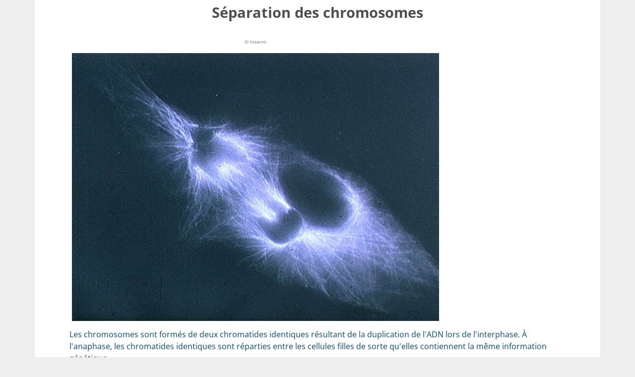

--- FILE ---
content_type: text/html; charset=UTF-8
request_url: https://www.assistancescolaire.com/enseignant/lycee/ressources/base-documentaire-en-svt/19/print?print=1&printSheet=1
body_size: 3009
content:
<!DOCTYPE html>
<html lang="fr">
<head>
    <meta charset="utf-8">
    <meta name="viewport" content="width=device-width, initial-scale=1">

    <title> Séparation des chromosomes  - Assistance scolaire personnalisée et gratuite - ASP</title>

    <link rel="stylesheet" href="https://www.assistancescolaire.com/css/libs/bootstrap-5.1.3.min.css?1645527408" />
    <link rel="stylesheet" href="https://www.assistancescolaire.com/css/libs/fontawesome-5-15-4.min.css?1645527408" />

    <link rel="stylesheet" href="https://www.assistancescolaire.com/css/styles.css?1765293769"/>
    <link rel="stylesheet" href="https://www.assistancescolaire.com/css/fontello.css?1729180568"/>
    <link rel="stylesheet" href="https://www.assistancescolaire.com/css/print.css?1645527408" />

        <link rel="stylesheet" href="https://www.assistancescolaire.com/bundles/rdeimc/css/imcdoc.css?1763038647"/>

        <script type="text/x-mathjax-config">
    MathJax.Hub.Config({
        tex2jax: {inlineMath: [['$mj$','$mj$'], ['\\(','\\)']]},
    });
</script>
    <script type="text/javascript"
            src="https://cdnjs.cloudflare.com/ajax/libs/mathjax/2.7.5/MathJax.js?config=default">
    </script>
</head>

<body class="">

<div id="mainWrapper" class="container">
    <div class="row">
        <div class="col-12">
            
    <div id="student-imcdoc">

        <div class="row px-3">
            <div class="col-12">
                <h1 class="text-center mt-2 imcdoc-title">Séparation des chromosomes</h1>
                <span id="imcdoc-subtitle" class="d-block text-center fw-bold font-italic"></span>
            </div>

        </div>

        <div>
            <!-- ################### -->
            <!--        Pages        -->
            <!-- ################### -->

            
            <div id="pagesContent">
                                    
                                                    <div class="imcdoc">
                                <div class="imcDocContainer mx-2 mx-md-5">
                                    <div id="idocPage-1" class="idocPage clearfix"><div class="idocBlock"><div class="idocImgLand idocImgZoom"><table><caption class="align-top" align="top"><div class="idocLegend"><span class="idocImgOwner">© Inserm</span></div></caption><tr><td><img id="imgZoom:19z.jpg"  class="idocImgZoom"  src="https://static1.assistancescolaire.com/lyc/images/19.png" alt="Séparation des chromosomes - illustration 1"></td></tr></table></div></div><div class="idocBlockComment"><div class="idocBlock">Les chromosomes sont formés de deux chromatides identiques résultant de la duplication de l'<span class="idocInitials">ADN</span> lors de l'interphase. À l'anaphase, les chromatides identiques sont réparties entre les cellules filles de sorte qu'elles contiennent la même information génétique.<br/>Le cliché en microscopie à fluorescence montre la séparation des chromatides à la fin de l'anaphase. Les microtubules du fuseau, marqués ici par un anticorps fluorescent, servent aux mouvements des chromosomes.<br/></div></div></div>
                                </div>
                            </div>
                                                                        </div>


            

                    </div>
    </div>
            <div class="text-center">&copy;&nbsp;2000-2026,&nbsp;Miscellane</div>
        </div>
    </div>

</div>

<script src="https://www.assistancescolaire.com/js/libs/jquery-3.6.0.min.js?1645527408"></script>
    <script>
        function resizeMath() {
            $('.math').each(function(e) {
                $(this).css('overflow-y', '');
                $(this).css('overflow-x', '');
                $(this).css('max-width', '');
                if ($(this).width() > $(this).parent().parent().parent().width()) {
                    $(this).css('overflow-y', 'hidden');
                    $(this).css('overflow-x', 'auto');
                    $(this).css('max-width', '100%');
                }
            });
        }
        MathJax.Hub.Queue(function () {
            resizeMath();
            setTimeout(function() {
                window.print();
            }, 500);

        });
        $(function() {
            $(window).on('resize', function() {
               resizeMath();
            });
        })
    </script>
    <script>
        Function.prototype.bind = Function.prototype.bind || function (thisp) {
            var fn = this;
            return function () {
                return fn.apply(thisp, arguments);
            };
        };
    </script>
    <script src="https://www.assistancescolaire.com/js/Sortable.min.js?1585573849"></script>
    <script>
        var saveMaxScore = 100;
        var showMaxScore = 20;
        var exerciceSaveUrl = '/save_activity';
        var exerciceFollowedUser = '';
        var typeExercices = 'testResults'
        var previousAnswers = JSON.parse('[]');
        var following = false;
    </script>
    <script src="https://www.assistancescolaire.com/bundles/rdeimc/js/exercices.js?1763038647"></script>
    <script src="https://www.assistancescolaire.com/js/progress.js?1585573849"></script>
    <script src="https://www.assistancescolaire.com/js/pagination.js?1585573849"></script>
    <script src="https://www.assistancescolaire.com/js/imcdoc.js?1664978173"></script>
    <script src="https://www.assistancescolaire.com/js/berniecode-animator.js?1585573849"></script>
    <script src="https://www.assistancescolaire.com/js/soundmanager2-nodebug-jsmin.js?1585573849"></script>
    <script src="https://www.assistancescolaire.com/js/360player.js?1585573849"></script>
    <script>
        $(function() {
           $('.displayed a[data-annexid]').each(function() {
              var id = $(this).data('annexid');
              var $annex = $('#annex'+id);
              $annex.show();
              $(this).text('Annexe : ' + $(this).text());
               $annex.parent().prev().show();
           });
           var finalText = "";
           $('#exercicesContent .imcdoc').each(function(index) {
               var list = ($(this).find('.imcTest')).length > 1 ? 'ol' : 'ul';
               var text = '<h3>Exercice n°' + (index+1) + '</h3><'+list+'>';
               $(this).find('.imcTest').each(function() {
                   var $imcTest = $(this);
                    if ($(this).hasClass('imcPoint')) {
                        text += '<li class="imcPoint">';
                        text += $(this).find('.imcChoices').html();
                        text += '</li>';
                    }
                    else {
                        var multipleSolution = ($(this).find('.imcSolution')).length > 1 && !(($(this).hasClass('imcCheck')||$(this).hasClass('imcRadio')) && $(this).find('input').length === 0);
                        if (multipleSolution) text += '<li><ol>';
                        var firstCheck = true;
                        $(this).find('.imcSolution').each(function() {
                            if ($imcTest.hasClass('imcRadio')) {
                                if($imcTest.find('input').length === 0) {
                                    text += '<li><img src="' + $(this).next().find('img').attr('src') + '" /></li>';
                                }
                                else {
                                    text += '<li>' + $(this).parent().next().html() + '</li>';
                                }
                            }
                            if ($imcTest.hasClass('imcTextHole')) {
                                text += '<li>' + $(this).text().split('|')[0] + '</li>';
                            }
                            if ($imcTest.hasClass('imcCheck')) {

                                if($imcTest.find('input').length === 0) {
                                    if (firstCheck) {
                                        firstCheck = false;
                                        text += '<li>';
                                    }
                                    text += '<img class="mx-1" src="' + $(this).next().find('img').attr('src') + '" />';
                                }
                                else {
                                    text += '<li>' +$(this).parent().next().html() + '</li>';
                                }

                            }
                            if ($imcTest.hasClass('imcDrag')) {
                                var answers = $(this).text().split('|');
                                var firstAnswer = true;
                                text += '<li>';
                                var addedAnswers = [];
                                for (var i in answers) {
                                    var a = $imcTest.find('.' + answers[i]).html();
                                    if ($imcTest.find('.' + answers[i]).length === 0 || $.inArray(a, addedAnswers) !== -1) continue;
                                    if (!firstAnswer) {
                                        text += ' ou '
                                    }
                                    text += a;
                                    addedAnswers.push(a);
                                    firstAnswer = false;
                                }
                                text += '</li>';
                                firstCheck = false;
                            }
                        });
                        if (multipleSolution) text += '</ol></li>';
                    }

               });
               text += '</'+list+'>';
               finalText += text;
           });
            $('.correction-block').html(finalText);
            $('.correction-block .imcPoint .imcSolution').each(function() {
                var correctAnswer = $(this).attr('class').match(/imcTool(\d)/)[1];
                $(this).parent().attr('data-selected', correctAnswer);
            });


            $('img.idocImgZoom').each(function(){
               var id = $(this).attr('id');
               var imgZ = id.split(':')[1];
               var src = $(this).attr('src');
               var parts = src.split('/');
                parts[parts.length-1]  = imgZ;
                $(this).attr('src', parts.join('/'));

            });
        });
    </script>

    <script>
        function processAudio(){}
    </script>

</body>

</html>


--- FILE ---
content_type: text/css
request_url: https://www.assistancescolaire.com/css/print.css?1645527408
body_size: 809
content:
.ui360{display:none}audio{display:none}.imcdoc:last-of-type .imcTest{border:0}.correction-block ul{list-style:none}.correction-block ul ul,.correction-block ol ul{padding-left:0}.correction-block ol ol{list-style:lower-alpha}.correction-block ul ol,.correction-block ol ol{padding-left:20px}.correction-block>ol{padding-left:3.5em}html ::-webkit-scrollbar{display:none}.pagebreak{page-break-before:always}@-moz-document url-prefix(){.row{display:block}.block-with-sound{display:block}}.imcChoice[data-selected='1']{color:#B486EF;font-weight:bold;background:white}.imcChoice[data-selected='2']{color:#FF9656;font-weight:bold;background:white}.imcDragChoice{page-break-inside:avoid}#MathJax_Message{display:none !important}#exercicesContainer .imcdoc{page-break-inside:avoid}.imcDrag .imcInstructionAuto{display:none}img{page-break-inside:avoid;display:block}.iDocBlockOut{display:none}
/*# sourceMappingURL=print.css.map */


--- FILE ---
content_type: application/javascript
request_url: https://www.assistancescolaire.com/js/berniecode-animator.js?1585573849
body_size: 8703
content:
/** @license
 Animator.js 1.1.9

 This library is released under the BSD license:

 Copyright (c) 2006, Bernard Sumption. All rights reserved.

 Redistribution and use in source and binary forms, with or without
 modification, are permitted provided that the following conditions are met:

 Redistributions of source code must retain the above copyright notice, this
 list of conditions and the following disclaimer. Redistributions in binary
 form must reproduce the above copyright notice, this list of conditions and
 the following disclaimer in the documentation and/or other materials
 provided with the distribution. Neither the name BernieCode nor
 the names of its contributors may be used to endorse or promote products
 derived from this software without specific prior written permission.

 THIS SOFTWARE IS PROVIDED BY THE COPYRIGHT HOLDERS AND CONTRIBUTORS "AS IS"
 AND ANY EXPRESS OR IMPLIED WARRANTIES, INCLUDING, BUT NOT LIMITED TO, THE
 IMPLIED WARRANTIES OF MERCHANTABILITY AND FITNESS FOR A PARTICULAR PURPOSE
 ARE DISCLAIMED. IN NO EVENT SHALL THE REGENTS OR CONTRIBUTORS BE LIABLE FOR
 ANY DIRECT, INDIRECT, INCIDENTAL, SPECIAL, EXEMPLARY, OR CONSEQUENTIAL
 DAMAGES (INCLUDING, BUT NOT LIMITED TO, PROCUREMENT OF SUBSTITUTE GOODS OR
 SERVICES; LOSS OF USE, DATA, OR PROFITS; OR BUSINESS INTERRUPTION) HOWEVER
 CAUSED AND ON ANY THEORY OF LIABILITY, WHETHER IN CONTRACT, STRICT
 LIABILITY, OR TORT (INCLUDING NEGLIGENCE OR OTHERWISE) ARISING IN ANY WAY
 OUT OF THE USE OF THIS SOFTWARE, EVEN IF ADVISED OF THE POSSIBILITY OF SUCH
 DAMAGE.

 */

// http://www.berniecode.com/writing/animator.html

// Applies a sequence of numbers between 0 and 1 to a number of subjects
// construct - see setOptions for parameters
function Animator(options) {
    this.setOptions(options);
    var _this = this;
    this.timerDelegate = function(){_this.onTimerEvent()};
    this.subjects = [];
    this.subjectScopes = [];
    this.target = 0;
    this.state = 0;
    this.lastTime = null;
};
Animator.prototype = {
    // apply defaults
    setOptions: function(options) {
        this.options = Animator.applyDefaults({
            interval: 20,  // time between animation frames
            duration: 400, // length of animation
            onComplete: function(){},
            onStep: function(){},
            transition: Animator.tx.easeInOut
        }, options);
    },
    // animate from the current state to provided value
    seekTo: function(to) {
        this.seekFromTo(this.state, to);
    },
    // animate from the current state to provided value
    seekFromTo: function(from, to) {
        this.target = Math.max(0, Math.min(1, to));
        this.state = Math.max(0, Math.min(1, from));
        this.lastTime = new Date().getTime();
        if (!this.intervalId) {
            this.intervalId = window.setInterval(this.timerDelegate, this.options.interval);
        }
    },
    // animate from the current state to provided value
    jumpTo: function(to) {
        this.target = this.state = Math.max(0, Math.min(1, to));
        this.propagate();
    },
    // seek to the opposite of the current target
    toggle: function() {
        this.seekTo(1 - this.target);
    },
    // add a function or an object with a method setState(state) that will be called with a number
    // between 0 and 1 on each frame of the animation
    addSubject: function(subject,scope) {
        this.subjects[this.subjects.length] = subject;
        this.subjectScopes[this.subjectScopes.length] = scope;
        return this;
    },
    // remove all subjects
    clearSubjects: function() {
        this.subjects = [];
        this.subjectScopes = [];
    },
    // forward the current state to the animation subjects
    propagate: function() {
        var value = this.options.transition(this.state);
        for (var i=0; i<this.subjects.length; i++) {
            if (this.subjects[i].setState) {
                this.subjects[i].setState(value);
            } else {
                this.subjects[i].apply(this.subjectScopes[i],[value]);
            }
        }
    },
    // called once per frame to update the current state
    onTimerEvent: function() {
        var now = new Date().getTime();
        var timePassed = now - this.lastTime;
        this.lastTime = now;
        var movement = (timePassed / this.options.duration) * (this.state < this.target ? 1 : -1);
        if (Math.abs(movement) >= Math.abs(this.state - this.target)) {
            this.state = this.target;
        } else {
            this.state += movement;
        }

        try {
            this.propagate();
        } finally {
            this.options.onStep.call(this);
            if (this.target == this.state) {
                window.clearInterval(this.intervalId);
                this.intervalId = null;
                this.options.onComplete.call(this);
            }
        }
    },
    // shortcuts
    play: function() {this.seekFromTo(0, 1)},
    reverse: function() {this.seekFromTo(1, 0)},
    // return a string describing this Animator, for debugging
    inspect: function() {
        var str = "#<Animator:\n";
        for (var i=0; i<this.subjects.length; i++) {
            str += this.subjects[i].inspect();
        }
        str += ">";
        return str;
    }
}
// merge the properties of two objects
Animator.applyDefaults = function(defaults, prefs) {
    prefs = prefs || {};
    var prop, result = {};
    for (prop in defaults) result[prop] = prefs[prop] !== undefined ? prefs[prop] : defaults[prop];
    return result;
}
// make an array from any object
Animator.makeArray = function(o) {
    if (o == null) return [];
    if (!o.length) return [o];
    var result = [];
    for (var i=0; i<o.length; i++) result[i] = o[i];
    return result;
}
// convert a dash-delimited-property to a camelCaseProperty (c/o Prototype, thanks Sam!)
Animator.camelize = function(string) {
    var oStringList = string.split('-');
    if (oStringList.length == 1) return oStringList[0];

    var camelizedString = string.indexOf('-') == 0
        ? oStringList[0].charAt(0).toUpperCase() + oStringList[0].substring(1)
        : oStringList[0];

    for (var i = 1, len = oStringList.length; i < len; i++) {
        var s = oStringList[i];
        camelizedString += s.charAt(0).toUpperCase() + s.substring(1);
    }
    return camelizedString;
}
// syntactic sugar for creating CSSStyleSubjects
Animator.apply = function(el, style, options) {
    if (style instanceof Array) {
        return new Animator(options).addSubject(new CSSStyleSubject(el, style[0], style[1]));
    }
    return new Animator(options).addSubject(new CSSStyleSubject(el, style));
}
// make a transition function that gradually accelerates. pass a=1 for smooth
// gravitational acceleration, higher values for an exaggerated effect
Animator.makeEaseIn = function(a) {
    return function(state) {
        return Math.pow(state, a*2);
    }
}
// as makeEaseIn but for deceleration
Animator.makeEaseOut = function(a) {
    return function(state) {
        return 1 - Math.pow(1 - state, a*2);
    }
}
// make a transition function that, like an object with momentum being attracted to a point,
// goes past the target then returns
Animator.makeElastic = function(bounces) {
    return function(state) {
        state = Animator.tx.easeInOut(state);
        return ((1-Math.cos(state * Math.PI * bounces)) * (1 - state)) + state;
    }
}
// make an Attack Decay Sustain Release envelope that starts and finishes on the same level
//
Animator.makeADSR = function(attackEnd, decayEnd, sustainEnd, sustainLevel) {
    if (sustainLevel == null) sustainLevel = 0.5;
    return function(state) {
        if (state < attackEnd) {
            return state / attackEnd;
        }
        if (state < decayEnd) {
            return 1 - ((state - attackEnd) / (decayEnd - attackEnd) * (1 - sustainLevel));
        }
        if (state < sustainEnd) {
            return sustainLevel;
        }
        return sustainLevel * (1 - ((state - sustainEnd) / (1 - sustainEnd)));
    }
}
// make a transition function that, like a ball falling to floor, reaches the target and/
// bounces back again
Animator.makeBounce = function(bounces) {
    var fn = Animator.makeElastic(bounces);
    return function(state) {
        state = fn(state);
        return state <= 1 ? state : 2-state;
    }
}

// pre-made transition functions to use with the 'transition' option
Animator.tx = {
    easeInOut: function(pos){
        return ((-Math.cos(pos*Math.PI)/2) + 0.5);
    },
    linear: function(x) {
        return x;
    },
    easeIn: Animator.makeEaseIn(1.5),
    easeOut: Animator.makeEaseOut(1.5),
    strongEaseIn: Animator.makeEaseIn(2.5),
    strongEaseOut: Animator.makeEaseOut(2.5),
    elastic: Animator.makeElastic(1),
    veryElastic: Animator.makeElastic(3),
    bouncy: Animator.makeBounce(1),
    veryBouncy: Animator.makeBounce(3)
}

// animates a pixel-based style property between two integer values
function NumericalStyleSubject(els, property, from, to, units) {
    this.els = Animator.makeArray(els);
    if (property == 'opacity' && window.ActiveXObject) {
        this.property = 'filter';
    } else {
        this.property = Animator.camelize(property);
    }
    this.from = parseFloat(from);
    this.to = parseFloat(to);
    this.units = units != null ? units : 'px';
}
NumericalStyleSubject.prototype = {
    setState: function(state) {
        var style = this.getStyle(state);
        var visibility = (this.property == 'opacity' && state == 0) ? 'hidden' : '';
        var j=0;
        for (var i=0; i<this.els.length; i++) {
            try {
                this.els[i].style[this.property] = style;
            } catch (e) {
                // ignore fontWeight - intermediate numerical values cause exeptions in firefox
                if (this.property != 'fontWeight') throw e;
            }
            if (j++ > 20) return;
        }
    },
    getStyle: function(state) {
        state = this.from + ((this.to - this.from) * state);
        if (this.property == 'filter') return "alpha(opacity=" + Math.round(state*100) + ")";
        if (this.property == 'opacity') return state;
        return Math.round(state) + this.units;
    },
    inspect: function() {
        return "\t" + this.property + "(" + this.from + this.units + " to " + this.to + this.units + ")\n";
    }
}

// animates a colour based style property between two hex values
function ColorStyleSubject(els, property, from, to) {
    this.els = Animator.makeArray(els);
    this.property = Animator.camelize(property);
    this.to = this.expandColor(to);
    this.from = this.expandColor(from);
    this.origFrom = from;
    this.origTo = to;
}

ColorStyleSubject.prototype = {
    // parse "#FFFF00" to [256, 256, 0]
    expandColor: function(color) {
        var hexColor, red, green, blue;
        hexColor = ColorStyleSubject.parseColor(color);
        if (hexColor) {
            red = parseInt(hexColor.slice(1, 3), 16);
            green = parseInt(hexColor.slice(3, 5), 16);
            blue = parseInt(hexColor.slice(5, 7), 16);
            return [red,green,blue]
        }
        if (window.DEBUG) {
            alert("Invalid colour: '" + color + "'");
        }
    },
    getValueForState: function(color, state) {
        return Math.round(this.from[color] + ((this.to[color] - this.from[color]) * state));
    },
    setState: function(state) {
        var color = '#'
            + ColorStyleSubject.toColorPart(this.getValueForState(0, state))
            + ColorStyleSubject.toColorPart(this.getValueForState(1, state))
            + ColorStyleSubject.toColorPart(this.getValueForState(2, state));
        for (var i=0; i<this.els.length; i++) {
            this.els[i].style[this.property] = color;
        }
    },
    inspect: function() {
        return "\t" + this.property + "(" + this.origFrom + " to " + this.origTo + ")\n";
    }
}

// return a properly formatted 6-digit hex colour spec, or false
ColorStyleSubject.parseColor = function(string) {
    var color = '#', match;
    if(match = ColorStyleSubject.parseColor.rgbRe.exec(string)) {
        var part;
        for (var i=1; i<=3; i++) {
            part = Math.max(0, Math.min(255, parseInt(match[i])));
            color += ColorStyleSubject.toColorPart(part);
        }
        return color;
    }
    if (match = ColorStyleSubject.parseColor.hexRe.exec(string)) {
        if(match[1].length == 3) {
            for (var i=0; i<3; i++) {
                color += match[1].charAt(i) + match[1].charAt(i);
            }
            return color;
        }
        return '#' + match[1];
    }
    return false;
}
// convert a number to a 2 digit hex string
ColorStyleSubject.toColorPart = function(number) {
    if (number > 255) number = 255;
    var digits = number.toString(16);
    if (number < 16) return '0' + digits;
    return digits;
}
ColorStyleSubject.parseColor.rgbRe = /^rgb\(\s*(\d+)\s*,\s*(\d+)\s*,\s*(\d+)\s*\)$/i;
ColorStyleSubject.parseColor.hexRe = /^\#([0-9a-fA-F]{3}|[0-9a-fA-F]{6})$/;

// Animates discrete styles, i.e. ones that do not scale but have discrete values
// that can't be interpolated
function DiscreteStyleSubject(els, property, from, to, threshold) {
    this.els = Animator.makeArray(els);
    this.property = Animator.camelize(property);
    this.from = from;
    this.to = to;
    this.threshold = threshold || 0.5;
}

DiscreteStyleSubject.prototype = {
    setState: function(state) {
        var j=0;
        for (var i=0; i<this.els.length; i++) {
            this.els[i].style[this.property] = state <= this.threshold ? this.from : this.to;
        }
    },
    inspect: function() {
        return "\t" + this.property + "(" + this.from + " to " + this.to + " @ " + this.threshold + ")\n";
    }
}

// animates between two styles defined using CSS.
// if style1 and style2 are present, animate between them, if only style1
// is present, animate between the element's current style and style1
function CSSStyleSubject(els, style1, style2) {
    els = Animator.makeArray(els);
    this.subjects = [];
    if (els.length == 0) return;
    var prop, toStyle, fromStyle;
    if (style2) {
        fromStyle = this.parseStyle(style1, els[0]);
        toStyle = this.parseStyle(style2, els[0]);
    } else {
        toStyle = this.parseStyle(style1, els[0]);
        fromStyle = {};
        for (prop in toStyle) {
            fromStyle[prop] = CSSStyleSubject.getStyle(els[0], prop);
        }
    }
    // remove unchanging properties
    var prop;
    for (prop in fromStyle) {
        if (fromStyle[prop] == toStyle[prop]) {
            delete fromStyle[prop];
            delete toStyle[prop];
        }
    }
    // discover the type (numerical or colour) of each style
    var prop, units, match, type, from, to;
    for (prop in fromStyle) {
        var fromProp = String(fromStyle[prop]);
        var toProp = String(toStyle[prop]);
        if (toStyle[prop] == null) {
            if (window.DEBUG) alert("No to style provided for '" + prop + '"');
            continue;
        }

        if (from = ColorStyleSubject.parseColor(fromProp)) {
            to = ColorStyleSubject.parseColor(toProp);
            type = ColorStyleSubject;
        } else if (fromProp.match(CSSStyleSubject.numericalRe)
            && toProp.match(CSSStyleSubject.numericalRe)) {
            from = parseFloat(fromProp);
            to = parseFloat(toProp);
            type = NumericalStyleSubject;
            match = CSSStyleSubject.numericalRe.exec(fromProp);
            var reResult = CSSStyleSubject.numericalRe.exec(toProp);
            if (match[1] != null) {
                units = match[1];
            } else if (reResult[1] != null) {
                units = reResult[1];
            } else {
                units = reResult;
            }
        } else if (fromProp.match(CSSStyleSubject.discreteRe)
            && toProp.match(CSSStyleSubject.discreteRe)) {
            from = fromProp;
            to = toProp;
            type = DiscreteStyleSubject;
            units = 0;   // hack - how to get an animator option down to here
        } else {
            if (window.DEBUG) {
                alert("Unrecognised format for value of "
                    + prop + ": '" + fromStyle[prop] + "'");
            }
            continue;
        }
        this.subjects[this.subjects.length] = new type(els, prop, from, to, units);
    }
}

CSSStyleSubject.prototype = {
    // parses "width: 400px; color: #FFBB2E" to {width: "400px", color: "#FFBB2E"}
    parseStyle: function(style, el) {
        var rtn = {};
        // if style is a rule set
        if (style.indexOf(":") != -1) {
            var styles = style.split(";");
            for (var i=0; i<styles.length; i++) {
                var parts = CSSStyleSubject.ruleRe.exec(styles[i]);
                if (parts) {
                    rtn[parts[1]] = parts[2];
                }
            }
        }
        // else assume style is a class name
        else {
            var prop, value, oldClass;
            oldClass = el.className;
            el.className = style;
            for (var i=0; i<CSSStyleSubject.cssProperties.length; i++) {
                prop = CSSStyleSubject.cssProperties[i];
                value = CSSStyleSubject.getStyle(el, prop);
                if (value != null) {
                    rtn[prop] = value;
                }
            }
            el.className = oldClass;
        }
        return rtn;

    },
    setState: function(state) {
        for (var i=0; i<this.subjects.length; i++) {
            this.subjects[i].setState(state);
        }
    },
    inspect: function() {
        var str = "";
        for (var i=0; i<this.subjects.length; i++) {
            str += this.subjects[i].inspect();
        }
        return str;
    }
}
// get the current value of a css property,
CSSStyleSubject.getStyle = function(el, property){
    var style;
    if(document.defaultView && document.defaultView.getComputedStyle){
        style = document.defaultView.getComputedStyle(el, "").getPropertyValue(property);
        if (style) {
            return style;
        }
    }
    property = Animator.camelize(property);
    if(el.currentStyle){
        style = el.currentStyle[property];
    }
    return style || el.style[property]
}


CSSStyleSubject.ruleRe = /^\s*([a-zA-Z\-]+)\s*:\s*(\S(.+\S)?)\s*$/;
CSSStyleSubject.numericalRe = /^-?\d+(?:\.\d+)?(%|[a-zA-Z]{2})?$/;
CSSStyleSubject.discreteRe = /^\w+$/;

// required because the style object of elements isn't enumerable in Safari
/*
CSSStyleSubject.cssProperties = ['background-color','border','border-color','border-spacing',
'border-style','border-top','border-right','border-bottom','border-left','border-top-color',
'border-right-color','border-bottom-color','border-left-color','border-top-width','border-right-width',
'border-bottom-width','border-left-width','border-width','bottom','color','font-size','font-size-adjust',
'font-stretch','font-style','height','left','letter-spacing','line-height','margin','margin-top',
'margin-right','margin-bottom','margin-left','marker-offset','max-height','max-width','min-height',
'min-width','orphans','outline','outline-color','outline-style','outline-width','overflow','padding',
'padding-top','padding-right','padding-bottom','padding-left','quotes','right','size','text-indent',
'top','width','word-spacing','z-index','opacity','outline-offset'];*/


CSSStyleSubject.cssProperties = ['azimuth','background','background-attachment','background-color','background-image','background-position','background-repeat','border-collapse','border-color','border-spacing','border-style','border-top','border-top-color','border-right-color','border-bottom-color','border-left-color','border-top-style','border-right-style','border-bottom-style','border-left-style','border-top-width','border-right-width','border-bottom-width','border-left-width','border-width','bottom','clear','clip','color','content','cursor','direction','display','elevation','empty-cells','css-float','font','font-family','font-size','font-size-adjust','font-stretch','font-style','font-variant','font-weight','height','left','letter-spacing','line-height','list-style','list-style-image','list-style-position','list-style-type','margin','margin-top','margin-right','margin-bottom','margin-left','max-height','max-width','min-height','min-width','orphans','outline','outline-color','outline-style','outline-width','overflow','padding','padding-top','padding-right','padding-bottom','padding-left','pause','position','right','size','table-layout','text-align','text-decoration','text-indent','text-shadow','text-transform','top','vertical-align','visibility','white-space','width','word-spacing','z-index','opacity','outline-offset','overflow-x','overflow-y'];


// chains several Animator objects together
function AnimatorChain(animators, options) {
    this.animators = animators;
    this.setOptions(options);
    for (var i=0; i<this.animators.length; i++) {
        this.listenTo(this.animators[i]);
    }
    this.forwards = false;
    this.current = 0;
}

AnimatorChain.prototype = {
    // apply defaults
    setOptions: function(options) {
        this.options = Animator.applyDefaults({
            // by default, each call to AnimatorChain.play() calls jumpTo(0) of each animator
            // before playing, which can cause flickering if you have multiple animators all
            // targeting the same element. Set this to false to avoid this.
            resetOnPlay: true
        }, options);
    },
    // play each animator in turn
    play: function() {
        this.forwards = true;
        this.current = -1;
        if (this.options.resetOnPlay) {
            for (var i=0; i<this.animators.length; i++) {
                this.animators[i].jumpTo(0);
            }
        }
        this.advance();
    },
    // play all animators backwards
    reverse: function() {
        this.forwards = false;
        this.current = this.animators.length;
        if (this.options.resetOnPlay) {
            for (var i=0; i<this.animators.length; i++) {
                this.animators[i].jumpTo(1);
            }
        }
        this.advance();
    },
    // if we have just play()'d, then call reverse(), and vice versa
    toggle: function() {
        if (this.forwards) {
            this.seekTo(0);
        } else {
            this.seekTo(1);
        }
    },
    // internal: install an event listener on an animator's onComplete option
    // to trigger the next animator
    listenTo: function(animator) {
        var oldOnComplete = animator.options.onComplete;
        var _this = this;
        animator.options.onComplete = function() {
            if (oldOnComplete) oldOnComplete.call(animator);
            _this.advance();
        }
    },
    // play the next animator
    advance: function() {
        if (this.forwards) {
            if (this.animators[this.current + 1] == null) return;
            this.current++;
            this.animators[this.current].play();
        } else {
            if (this.animators[this.current - 1] == null) return;
            this.current--;
            this.animators[this.current].reverse();
        }
    },
    // this function is provided for drop-in compatibility with Animator objects,
    // but only accepts 0 and 1 as target values
    seekTo: function(target) {
        if (target <= 0) {
            this.forwards = false;
            this.animators[this.current].seekTo(0);
        } else {
            this.forwards = true;
            this.animators[this.current].seekTo(1);
        }
    }
}

// an Accordion is a class that creates and controls a number of Animators. An array of elements is passed in,
// and for each element an Animator and a activator button is created. When an Animator's activator button is
// clicked, the Animator and all before it seek to 0, and all Animators after it seek to 1. This can be used to
// create the classic Accordion effect, hence the name.
// see setOptions for arguments
function Accordion(options) {
    this.setOptions(options);
    var selected = this.options.initialSection, current;
    if (this.options.rememberance) {
        current = document.location.hash.substring(1);
    }
    this.rememberanceTexts = [];
    this.ans = [];
    var _this = this;
    for (var i=0; i<this.options.sections.length; i++) {
        var el = this.options.sections[i];
        var an = new Animator(this.options.animatorOptions);
        var from = this.options.from + (this.options.shift * i);
        var to = this.options.to + (this.options.shift * i);
        an.addSubject(new NumericalStyleSubject(el, this.options.property, from, to, this.options.units));
        an.jumpTo(0);
        var activator = this.options.getActivator(el);
        activator.index = i;
        activator.onclick = function(){_this.show(this.index)};
        this.ans[this.ans.length] = an;
        this.rememberanceTexts[i] = activator.innerHTML.replace(/\s/g, "");
        if (this.rememberanceTexts[i] === current) {
            selected = i;
        }
    }
    this.show(selected);
}

Accordion.prototype = {
    // apply defaults
    setOptions: function(options) {
        this.options = Object.extend({
            // REQUIRED: an array of elements to use as the accordion sections
            sections: null,
            // a function that locates an activator button element given a section element.
            // by default it takes a button id from the section's "activator" attibute
            getActivator: function(el) {return document.getElementById(el.getAttribute("activator"))},
            // shifts each animator's range, for example with options {from:0,to:100,shift:20}
            // the animators' ranges will be 0-100, 20-120, 40-140 etc.
            shift: 0,
            // the first page to show
            initialSection: 0,
            // if set to true, document.location.hash will be used to preserve the open section across page reloads
            rememberance: true,
            // constructor arguments to the Animator objects
            animatorOptions: {}
        }, options || {});
    },
    show: function(section) {
        for (var i=0; i<this.ans.length; i++) {
            this.ans[i].seekTo(i > section ? 1 : 0);
        }
        if (this.options.rememberance) {
            document.location.hash = this.rememberanceTexts[section];
        }
    }
}